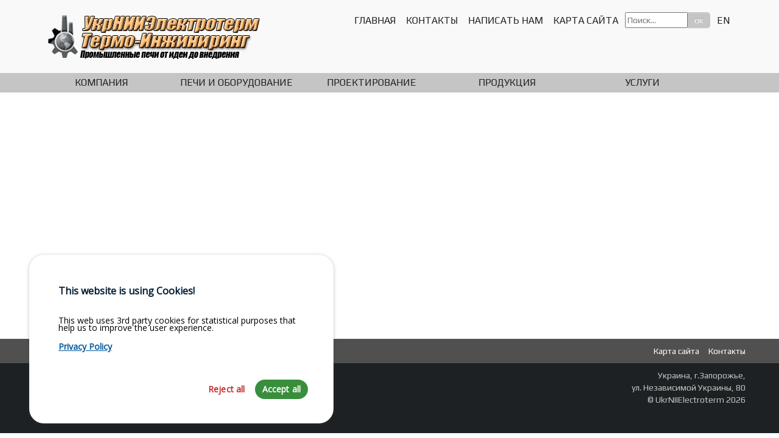

--- FILE ---
content_type: text/html; charset=utf-8
request_url: https://niiterm.com/ru/kompaniya/video/proizvodstvo-tsementa
body_size: 5102
content:

<!DOCTYPE html>
<html>
<head>
		<base href="https://niiterm.com/ru/kompaniya/video/proizvodstvo-tsementa" />
	<meta http-equiv="content-type" content="text/html; charset=utf-8" />
	<meta name="keywords" content="огнеупоры, дуговые печи, газовые печи, реконструкция" />
	<meta name="description" content="Проектирование и поставка промышленных печей, огнеупорный материалов. Ремонт и реконструкция промышленного оборудования." />
	<meta name="generator" content="Joomla! - Open Source Content Management" />
	<title>УкрНИИЭлектротерм - Производство цемента</title>
	<link href="https://niiterm.com/ru/component/search/?Itemid=436&amp;format=opensearch" rel="search" title="Искать УкрНИИЭлектротерм" type="application/opensearchdescription+xml" />
	<link href="/media/plg_content_mavikthumbnails/slimbox2/css/slimbox2.css" rel="stylesheet" type="text/css" />
	<link href="/media/mod_languages/css/template.css" rel="stylesheet" type="text/css" />
	<style type="text/css">
a.thumbnail {display: inline-block; zoom: 1; *display: inline;}div.mod_search94 input[type="search"]{ width:auto; }
	</style>
	<script src="/media/jui/js/jquery.min.js" type="text/javascript"></script>
	<script src="/media/jui/js/jquery-noconflict.js" type="text/javascript"></script>
	<script src="/media/jui/js/jquery-migrate.min.js" type="text/javascript"></script>
	<script src="/media/plg_content_mavikthumbnails/slimbox2/js/slimbox2.js" type="text/javascript"></script>
	<script src="/media/system/js/caption.js" type="text/javascript"></script>
	<script src="/media/system/js/html5fallback.js" type="text/javascript"></script>
	<script type="text/javascript">
jQuery(window).on('load',  function() {
				new JCaption('img.caption');
			});
	</script>

	<link href="/templates/graystyle/nii.ico" rel="shortcut icon" type="image/vnd.microsoft.icon" />
	<link rel="stylesheet" href="/templates/graystyle/css/libs.min.css">
	<link rel="stylesheet" href="/templates/graystyle/css/main.css">
	<link rel="stylesheet" href="/templates/graystyle/css/bootstrap.css">
	<link rel="stylesheet" href="/templates/graystyle/css/bootstrap-theme.css">
	<link rel="stylesheet" href="/templates/graystyle/libs/awesome/css/font-awesome.min.css">
	<link rel="stylesheet" href="/templates/graystyle/css/superfish.css">
    <link href="/templates/graystyle/src/cookiesconsent.min.css" rel="stylesheet">
  
	<script type="text/javascript" src="/templates/graystyle/libs/jquery/dist/jquery.min.js"></script>
	<!--[if IE 9]>
	<script src="http://html5shiv.googlecode.com/svn/trunk/html5.js"></script>
	<![endif]-->
	<!--[if lte IE 8]>
	<script src="https://oss.maxcdn.com/libs/html5shiv/3.7.0/html5shiv.js"></script>
	<script src="https://oss.maxcdn.com/libs/respond.js/1.3.0/respond.min.js"></script>
	<![endif]-->
	<meta property="place:location:latitude" content="47.8427396"/>
	<meta property="place:location:longitude" content="35.1359681"/>
	<meta property="business:contact_data:street_address" content="Незалежної України, 80"/>
	<meta property="business:contact_data:locality" content="Запоріжжя"/>
	<meta property="business:contact_data:postal_code" content="69035"/>
	<meta property="business:contact_data:country_name" content="Україна"/>
	<meta property="business:contact_data:email" content="termoing@ukr.net"/>
	<meta property="business:contact_data:phone_number" content="+380 612330211"/>
	<meta property="business:contact_data:website" content="http://www.niiterm.com"/>
	
	<meta itemprop="name" content="Название сайта"/>
	<meta itemprop="description" content="Описание сайта"/>
	<meta itemprop="image" content="https://niiterm.com/image250X250.png"/>

	<meta property="og:type" content="profile"/>
	<meta property="og:title" content="УкрНИИЭлектортерм"/>
	<meta property="og:description" content="Термические печи от идеи до внедрения"/>
	<meta property="og:image" content="https://www.niiterm.com/img/logo.png"/>
	<meta property="og:url" content="http://www.niiterm.com"/>
	<meta property="og:site_name" content="УкрНИИЭлектротерм"/>
	<meta property="og:see_also" content="http://www.niiterm.com.com"/>
<script src='https://www.google.com/recaptcha/api.js'></script>

</head>
<body>
	<header>
		<div class="container topmenu">
			<div class="row  head">	
				<div class="col-lg-12">
					<div class="logo">
						<a href="/">
							<img src="/img/logo-ru-ru.png" alt="УкрНИИЭлектротерм">
						</a>
					</div>
					<div class="topMenu">
						<ul class="nav">
							<ul class="nav menu">
<li class="item-102 default"><a href="/ru/" >Главная</a></li><li class="item-106"><a href="/ru/kontakty" >Контакты</a></li><li class="item-520"><a href="/ru/napisat-nam" >Написать нам</a></li><li class="item-113"><a href="/ru/karta-sajta" >Карта сайта</a></li></ul>
<div class="search mod_search94">
	<form action="/ru/kompaniya/video/proizvodstvo-tsementa" method="post" class="form-inline">
		<label for="mod-search-searchword" class="element-invisible">Искать...</label> <input name="searchword" id="mod-search-searchword" maxlength="200"  class="inputbox search-query" type="search" size="10" placeholder="Поиск..." /> <button class="button btn btn-primary" onclick="this.form.searchword.focus();"> ок </button>		<input type="hidden" name="task" value="search" />
		<input type="hidden" name="option" value="com_search" />
		<input type="hidden" name="Itemid" value="436" />
	</form>
</div>
<div class="mod-languages">

	<ul class="lang-inline">
									<li class="" dir="ltr">
			<a href="/en/">
							EN						</a>
			</li>
				</ul>

</div>

						</ul>
						<div class="bars"><a href="#"><i class="fa fa-bars"></i></a></div>
					</div>
				</div>
			</div>
		</div>
		<div class="bigMenu">
			<div class="container">
				<div class="row">	
					<ul class="nav menu sf-menu">
<li class="item-107 active deeper parent"><a href="/ru/kompaniya/o-nas" >Компания</a><ul class="nav-child unstyled small"><li class="item-108"><a href="/ru/kompaniya/o-nas" >О нас</a></li><li class="item-417 parent"><a href="/ru/kompaniya/novosti" >Новости</a></li><li class="item-109"><a href="/ru/kompaniya/istoriya" >История</a></li><li class="item-156"><a href="/ru/kompaniya/vakansii" >Вакансии</a></li><li class="item-145 parent"><a href="/ru/kompaniya/vypolnennye-raboty" >Выполненные работы</a></li><li class="item-155"><a href="/ru/kompaniya/litsenzii" >Лицензии</a></li><li class="item-146"><a href="/ru/kompaniya/otzyvy" >Отзывы</a></li><li class="item-154"><a href="/ru/kontakty" >Контакты</a></li><li class="item-368 parent"><a href="/ru/kompaniya/stati" >Статьи</a></li><li class="item-419"><a href="/ru/kompaniya/poleznye-ssylki" >Полезные ссылки</a></li><li class="item-427 active parent"><a href="/ru/kompaniya/video" >Видео</a></li><li class="item-449 parent"><a href="/ru/kompaniya/inkoterms" >Инкотермс</a></li><li class="item-523"><a href="/ru/kompaniya/osnovnaya-produktsiya" >Основная продукция</a></li><li class="item-524"><a href="/ru/kompaniya/kalkulyator-metalla" >Калькулятор металла</a></li></ul></li><li class="item-110 deeper parent"><a href="/ru/pechi-i-oborudovanie" >Печи и оборудование</a><ul class="nav-child unstyled small"><li class="item-111 parent"><a href="/ru/pechi-i-oborudovanie/dugovye-rudnotermicheskie-pechi-i-vspomogatelnoe-oborudovanie" >Дуговые, руднотермические печи и вспомогательное оборудование</a></li><li class="item-131 parent"><a href="/ru/pechi-i-oborudovanie/elektropechi-soprotivleniya-i-gazovye-pechi" >Электропечи сопротивления и газовые печи</a></li><li class="item-132"><a href="/ru/pechi-i-oborudovanie/nestandartnoe-oborudovanie" >Нестандартное оборудование</a></li><li class="item-133"><a href="/ru/pechi-i-oborudovanie/oborudovanie-dlya-emalirovaniya" >Оборудование для эмалирования</a></li><li class="item-134"><a href="/ru/pechi-i-oborudovanie/oborudovanie-dlya-proizvodstva-penostekla" >Оборудование для производства пеностекла</a></li><li class="item-135"><a href="/ru/pechi-i-oborudovanie/oborudovanie-dlya-tsinkovaniya" >Оборудование для цинкования</a></li><li class="item-136"><a href="/ru/pechi-i-oborudovanie/oborudovanie-i-uchastki-proizvodstva-ferrosplavov" >Оборудование и участки производства ферросплавов</a></li><li class="item-137"><a href="/ru/pechi-i-oborudovanie/pererabotka-otkhodov-i-shlakov-metallurgicheskogo-proizvodstva" >Переработка отходов и шлаков металлургического производства</a></li><li class="item-138"><a href="/ru/pechi-i-oborudovanie/oborudovanie-dlya-litya-tsvetnykh-splavov" >Оборудование для литья цветных сплавов</a></li></ul></li><li class="item-115 deeper parent"><a href="/ru/proektirovanie" >Проектирование</a><ul class="nav-child unstyled small"><li class="item-123"><a href="/ru/proektirovanie/staleplavilnoe-proizvodstvo" >Сталеплавильное производство</a></li><li class="item-124"><a href="/ru/proektirovanie/ferrosplavnoe-proizvodstvo" >Ферросплавное производство</a></li><li class="item-125"><a href="/ru/proektirovanie/prokatnoe-proizvodstvo" >Прокатное производство</a></li><li class="item-126"><a href="/ru/proektirovanie/trubnoe-proizvodstvo" >Трубное производство</a></li><li class="item-127"><a href="/ru/proektirovanie/pechnoe-khozyajstvo" >Печное хозяйство</a></li><li class="item-128"><a href="/ru/proektirovanie/mashinostroitelnoe-proizvodstvo" >Машиностроительное производство</a></li><li class="item-129"><a href="/ru/proektirovanie/kompleksnoe-proektirovanie" >Комплексное проектирование</a></li><li class="item-130"><a href="/ru/proektirovanie/adaptatsiya-zarubezhnykh-proektov-inostrannogo-inzhiniringa-k-stroitelnym-normam" >Адаптация зарубежных проектов (иностранного инжиниринга) к строительным нормам</a></li></ul></li><li class="item-122 deeper parent"><a href="/ru/produktsiya" >Продукция</a><ul class="nav-child unstyled small"><li class="item-162 parent"><a href="/ru/produktsiya/ogneupornyj-kirpich-i-izdeliya" >Огнеупорный кирпич и изделия</a></li><li class="item-176"><a href="/ru/produktsiya/karbidkremnievye-nagrevateli" >Карбидкремниевые нагреватели</a></li><li class="item-163 parent"><a href="/ru/produktsiya/teploizolyatsionnye-plity" >Теплоизоляционные плиты</a></li><li class="item-164 parent"><a href="/ru/produktsiya/rulonnaya-teploizolyatsiya-fetr-vojlok-polosy-maty-odeyala-mineralnaya-vata" >Рулонная теплоизоляция (фетр, войлок, полосы, маты, одеяла, минеральная вата)</a></li><li class="item-165 parent"><a href="/ru/produktsiya/teploizolyatsionnyj-karton" >Теплоизоляционный картон</a></li><li class="item-166 parent"><a href="/ru/produktsiya/teploizolyatsionnye-modulnye-bloki" >Теплоизоляционные модульные блоки</a></li><li class="item-177 parent"><a href="/ru/produktsiya/tekhnicheskaya-keramika" >Техническая керамика</a></li><li class="item-175"><a href="/ru/produktsiya/nikhrom-fekhral-provoloka-lenta-elektronagrevateli" >Нихром, фехраль (проволока, лента, электронагреватели)</a></li><li class="item-194 parent"><a href="/ru/produktsiya/glinozemistyj-i-vysokoglinozemistyj-tsement" >Глиноземистый и высокоглиноземистый цемент</a></li><li class="item-200"><a href="/ru/produktsiya/termostojkij-klej-i-vysokotemperaturnye-svyazuyushchie" >Термостойкий клей и высокотемпературные связующие</a></li><li class="item-225 parent"><a href="/ru/produktsiya/fasonnye-izdeliya" >Фасонные изделия</a></li><li class="item-227 parent"><a href="/ru/produktsiya/teploizolyatsionnyj-tekstil" >Теплоизоляционный текстиль</a></li><li class="item-233 parent"><a href="/ru/produktsiya/neformovannye-ogneupory-ogneupornye-smesi-merteli" >Неформованные огнеупоры, огнеупорные смеси, мертели</a></li></ul></li><li class="item-116 deeper parent"><a href="/ru/uslugi" >Услуги</a><ul class="nav-child unstyled small"><li class="item-118"><a href="/ru/uslugi/futerovka-pechej-i-oborudovaniya" >Футеровка печей и оборудования</a></li><li class="item-119"><a href="/ru/uslugi/tekhnologii" >Технологии</a></li><li class="item-120"><a href="/ru/uslugi/obsledovanie-termicheskogo-parka-raschety-i-analitika" >Обследование термического парка, расчеты и аналитика</a></li><li class="item-121"><a href="/ru/uslugi/tekhnologicheskij-audit-i-tekhnicheskij-konsalting" >Технологический аудит и технический консалтинг</a></li><li class="item-498"><a href="/ru/uslugi/pasportizatsiya" >Паспортизация</a></li><li class="item-518"><a href="/ru/uslugi/uslugi-po-izgotovleniyu-i-lityu" >Услуги по изготовлению и литью</a></li></ul></li></ul>

				</div>
			</div>
		</div>
	</header>

	
	
	<div class="container content">
		<div class="row">
			<div id="system-message-container">
	</div>

			<div class="item-page" itemscope itemtype="https://schema.org/Article">
	<meta itemprop="inLanguage" content="ru-RU" />
	
		
						
	
	
				
								<div itemprop="articleBody">
		<iframe class="youtube-player" type="text/html" width="640" height="385" src="http://www.youtube.com/embed/GVWuaBGyixw" frameborder="0">
</iframe>
	</div>

	
							</div>
			
		</div>
	</div>
	<div class="footer-nenu ">
		<div class="container">
			<div class="col-lg-12">
				<a href="/ru/kontakty" class="">Контакты</a>
				<a href="/ru/karta-sajta" class="">Карта сайта</a>
			</div>
		</div>
	</div>
	

<div class="custom"  >
	 
<div class="footer"> 
    <div class="container"> 
        <div class="row"> 
            <div class="col-lg-6"> 
                <div class="left"> 
                    Тел: +38 (050) 341-71-95<br /> 
                    e-mail: termoing@ukr.net 
                </div> 
            </div> 
 
            <div class="col-lg-6"> 
                <div class="right"> 
                    Украина, г.Запорожье,<br /> 
                    ул. Независимой Украины, 80<br /> 
                    © UkrNIIElectroterm 2026  
                </div> 
            </div> 
        </div> 
    </div> 
</div> 
</div>

	
	<div  id="scrollup" class="ButtonUp hidden-xs hidden-xs hidden-sm"><i class="fa fa-arrow-circle-up" aria-hidden="true"></i></div>
	<script src="/templates/graystyle/js/libs.min.js"></script>
	<script src="/templates/graystyle/js/common.js"></script>
	<script src="/templates/graystyle/js/bootstrap.js"></script>
	<script src="/templates/graystyle/js/toggle.js"></script>
	<script src="/templates/graystyle/js/scripts.js"></script>
	<script src="/templates/graystyle/libs/jQuery.mmenu/dist/js/jquery.mmenu.min.js"></script>
	<script src="/templates/graystyle/js/superfish.js"></script>
    <script src="/templates/graystyle/src/modules/cc-ga.js"></script>
	<script src="/templates/graystyle/src/cookiesconsent.min.js"></script>

	<script>
      const cc = CookiesConsentJS({
          expirationDays: 365,
          buttons : ["reject", "accept"],

          content : {
              title : "This website is using Cookies!",
              message : "<p>This web uses 3rd party cookies for statistical purposes that help us to improve the user experience.</p>",
              policy : "Privacy Policy",
              policyLink : "https://niiterm.com/ru/uslugi/608-privacy"
          },

          cookies : {
              my_first_cookie : {
                  name : "privacy_cookie",
                  title : "privacy_cookie",
                  description : "<p>Accept</p>",
              }
          },
          cc_ga : {
          name : "cc_ga",
          title : "Google Analytics",
          description : "",
          code : "UA-15405403-1"
      	}
      })
  	</script>
  
  
</body>
</html>

--- FILE ---
content_type: application/javascript
request_url: https://niiterm.com/templates/graystyle/js/scripts.js
body_size: 813
content:
jQuery( document ).ready(function() {

	// add odd and even class
	
	//jQuery('.container.content .row:nth-child(2n+1)').addClass('odd');
	//jQuery('.container.content .row:nth-child(2n)').addClass('even'); 


	// Button Up

	window.onload = function() { // после загрузки страницы

		var scrollUp = document.getElementById('scrollup'); // найти элемент

		/*scrollUp.onmouseover = function() { // добавить прозрачность
			scrollUp.style.opacity=0.5;
			scrollUp.style.filter  = 'alpha(opacity=50)';
		};

		scrollUp.onmouseout = function() { //убрать прозрачность
			scrollUp.style.opacity = 1;
			scrollUp.style.filter  = 'alpha(opacity=100)';
		};
*/
		scrollUp.onclick = function() { //обработка клика
			window.scrollTo(0,0);
		};

	// show button

		window.onscroll = function () { // при скролле показывать и прятать блок
			if ( window.pageYOffset > 50 ) {
				scrollUp.style.display = 'block';
			} else {
				scrollUp.style.display = 'none';
			}
		};
	};


	//toogle menu
	//jQuery(".a-footer-togggle").click(function () {
	//	jQuery('.footer-togggle').animate({height: "100%"},800);
	//	jQuery(".a-footer-togggle").hide();
	//});
	jQuery(".sf-menu").after("<div id='my-menu'>");
	jQuery(".fa-bars").click(function () {
		var mmAPI = jQuery("#my-menu").data( "mmenu" );
		//jQuery(".topMenu .nav").toggle();
		mmAPI.open();
		//jQuery(".nav.menu").toggle();
		//jQuery(".bigMenu").toggle();


	});

	jQuery(".sf-menu").clone().appendTo("#my-menu");
	jQuery("#my-menu").find("*").attr("style", "");
	jQuery("#my-menu").find("ul").removeClass("sf-menu");
	jQuery("#my-menu").mmenu({
		extensions : [ 'widescreen', 'theme-white', 'effect-menu-slide', 'pagedim-black' ],
		navbar: {
			title: "Меню"
		}
	});

	jQuery('.carousel').carousel({
		interval: 5000
	});



      

});


--- FILE ---
content_type: application/javascript
request_url: https://niiterm.com/templates/graystyle/js/toggle.js
body_size: 456
content:
function getRealDisplay(elem) {
	if (elem.currentStyle) {
		return elem.currentStyle.display
	} else if (window.getComputedStyle) {
		var computedStyle = window.getComputedStyle(elem, null )

		return computedStyle.getPropertyValue('display')
	}
}

function hide(el) {
	if (!el.getAttribute('displayOld')) {
		el.setAttribute("displayOld", el.style.display)
	}

	el.style.display = "none"
}

displayCache = {}

function isHidden(el) {
	var width = el.offsetWidth, height = el.offsetHeight,
		tr = el.nodeName.toLowerCase() === "tr"

	return width === 0 && height === 0 && !tr ?
		true : width > 0 && height > 0 && !tr ? false :	getRealDisplay(el)
}

function toggle(el) {
	isHidden(el) ? show(el) : hide(el)
}


function show(el) {

	if (getRealDisplay(el) != 'none') return

	var old = el.getAttribute("displayOld");
	el.style.display = old || "";

	if ( getRealDisplay(el) === "none" ) {
		var nodeName = el.nodeName, body = document.body, display

		if ( displayCache[nodeName] ) {
			display = displayCache[nodeName]
		} else {
			var testElem = document.createElement(nodeName)
			body.appendChild(testElem)
			display = getRealDisplay(testElem)

			if (display === "none" ) {
				display = "block"
			}

			body.removeChild(testElem)
			displayCache[nodeName] = display
		}

		el.setAttribute('displayOld', display)
		el.style.display = display
	}
}



--- FILE ---
content_type: application/javascript
request_url: https://niiterm.com/templates/graystyle/js/common.js
body_size: -55
content:
$(function() {
	//$('body').fadeOut();
});